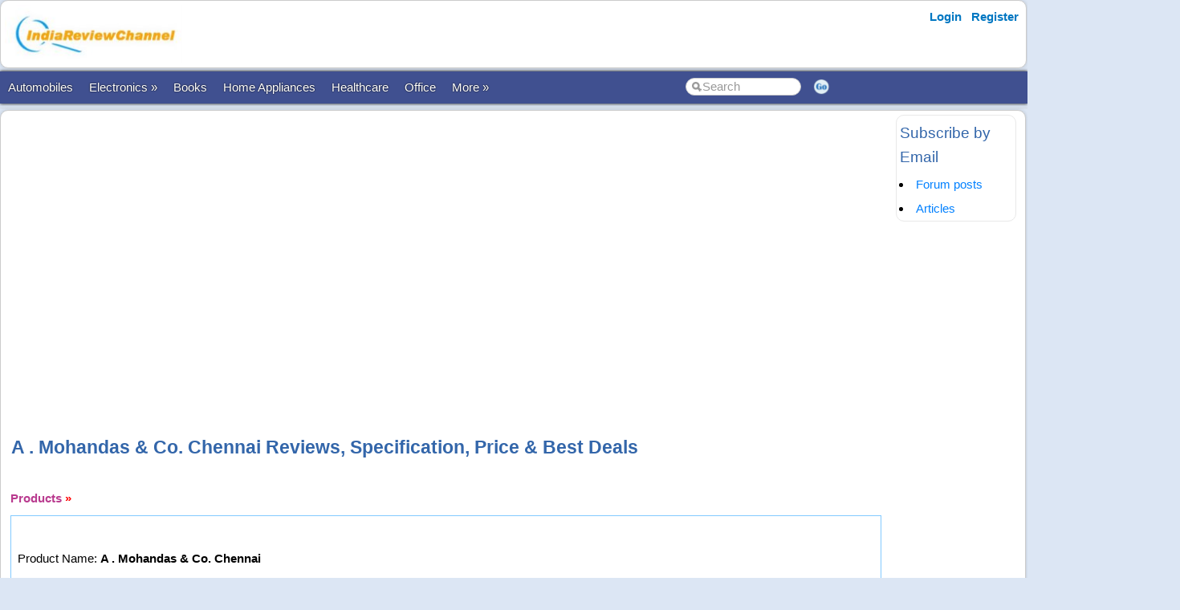

--- FILE ---
content_type: text/html; charset=utf-8
request_url: https://www.indiareviewchannel.com/products/whole-sale-shops/13960-a-mohandas-co-chennai
body_size: 4313
content:


<!DOCTYPE html PUBLIC "-//W3C//DTD XHTML 1.0 Transitional//EN" "https://www.w3.org/TR/xhtml1/DTD/xhtml1-transitional.dtd">

<html xmlns="https://www.w3.org/1999/xhtml" >

<head id="Head1"><meta http-equiv="Content-Type" content="text/html; charset=utf-8" /><meta name="viewport" content="width=device-width, initial-scale=1" /><link href="/css/styles3.css" rel="stylesheet" type="text/css" /><link rel="shortcut icon" href="/images/favicon.ico">
<meta name="keywords" content="A . Mohandas & Co. Chennai prices, A . Mohandas & Co. Chennai deals, A . Mohandas & Co. Chennai discounts, A . Mohandas & Co. Chennai coupons,A . Mohandas & Co. Chennai offers." />
<meta name="description" content="A . Mohandas & Co. Chennai   This is a whole and retail textile shop in the Netaji Subhash Chandra Bose Road Chennai." />
<meta property="og:description" content="A . Mohandas & Co. Chennai   This is a whole and retail textile shop in the Netaji Subhash Chandra Bose Road Chennai." />
<meta property="og:title" content="A . Mohandas & Co. Chennai Reviews, Specification, Best deals, Price and Coupons." />
<meta property="og:site_name" content="IndiaReviewChannel.com" />
<script type="text/javascript">
window.google_analytics_uacct = "UA-46785410-3";
</script>

<script data-ad-client="ca-pub-1145424108044994" async src="https://pagead2.googlesyndication.com/pagead/js/adsbygoogle.js"></script>
<link rel="canonical" href="https://www.indiareviewchannel.com/products/whole-sale-shops/13960-a-mohandas-co-chennai" />
<meta property="og:url" content="http://www.indiareviewchannel.com/products/whole-sale-shops/13960-a-mohandas-co-chennai" />
<meta property="article:publisher" content="https://www.facebook.com/album.php?profile=1&id=134294293258192" />
<title>
	A . Mohandas & Co. Chennai Reviews, Specification, Best deals, Price and Coupons.
</title></head>

<body>





<form method="post" action="./ProductDetails2.aspx?ProductId=13960" id="form1">
<div class="aspNetHidden">
<input type="hidden" name="__VIEWSTATE" id="__VIEWSTATE" value="/wEPDwULLTE4MTUzMTk3NjhkZCqhjSG8mFlHBrggEXsWcVsTbDLxytLmBIWYH/xD9Ldq" />
</div>

<div class="aspNetHidden">

	<input type="hidden" name="__VIEWSTATEGENERATOR" id="__VIEWSTATEGENERATOR" value="BF35F1AD" />
</div>
<div id="container" style="width: 100%">
    
    
    
    <!-- Header starts here -->
    <div id="header" style="width: 99%">
        <div class="logo"><a href='/' title='IndiaReviewChannel.com'><img src='/images/Logo.png' border='0' alt='IndiaReviewChannel.com'></a><br /><div class="g-plusone" data-annotation="inline" data-width="200" data-href="https://plus.google.com/b/107386055149046612361/"></div></div>

        <div class="headerAd">
            


        </div>

        <div class="loginLinks">
            <div id="login">
                <nav><ul><li id="signup"><a href="/account/Login.aspx?ReturnUrl=%2fproducts%2fProductDetails2.aspx%3fProductId%3d13960">Login</a></li> <li id="signup"><a href="/members/Register.aspx">Register</a></li></ul></nav>    
            </div>
        </div>
        
        <div class="loginLinks"></div>
        <div class="clearing">&nbsp;</div>
        
    </div> <!-- header End-->

    <div id="menuBar">
        <div id="mainMenu">
            <center>
            

                <ul>
                <li><a href='/products/AutoMobile-reviews-1.aspx'>Automobiles</a></li><li><a href="/products/Electronics-reviews-6.aspx">Electronics &raquo;</a><ul><li><a href='/products/Computers-reviews-5.aspx'>Computers</a></li><li><a href='/products/Cell-Phones-reviews-22.aspx'>Mobile Phones</a></li><li><a href='/products/External-Hard-Disks-reviews-447.aspx'>External Hard Disks</a></li></li></ul><li><a href='/products/Books-reviews-2.aspx'>Books</a></li><li><a href='/products/Home-reviews-8.aspx'>Home Appliances</a></li><li><a href='/products/Healthcare-reviews-13.aspx'>Healthcare</a></li><li><a href='/products/Office-reviews-11.aspx'>Office</a></li><li><a id='NoLink'>More &raquo;</a><ul><li><a href='/products/Travel-reviews-264.aspx'>Travel</a></li></li></ul>
        
                </ul>
                <table>
                <tr>
                <td>
                    <input name="txtSearch" id="txtSearch" type="text" class="search" onfocus="if(this.value==this.defaultValue)this.value='';" onblur="if(this.value=='')this.value=this.defaultValue;"  value="Search" onkeypress="return OpenSearchKey(event);" /> 
                </td>
                <td>
                    <a href="javascript:OpenSearch();"><img src="/images/style3/serchgo.png" class="searchgo" /></a>
                </td>
                </tr>
                </table>
           
            </center>
        </div> <!-- Menu1 -->


        <!---secondary menu starts here-->
        
            <div id="subMenu"></div>
        
        <!---secondary menu ends-->
    </div> <!-- menuBar -->

    <div id="main_content" style="width: 99.7%"> <!--- main_content start -->
            


            <div id="content_container" style="margin-right: -180px">
                <div id="content_center" style="margin-right: 170px">             <!---center content -->
                    <br /><div id="advertisement"><center><script async src="https://pagead2.googlesyndication.com/pagead/js/adsbygoogle.js"></script>
<!-- IndiaReviewChannel Horizontal Responsive -->
<ins class="adsbygoogle"
     style="display:block"
     data-ad-client="ca-pub-1145424108044994"
     data-ad-slot="5126647134"
     data-ad-format="auto"
     data-full-width-responsive="true"></ins>
<script>
     (adsbygoogle = window.adsbygoogle || []).push({});
</script></center></div>
                    <br />
                    
	 <span id="ContentPlaceHolder1_lblMessage"></span>
	<br />
	<br />
	<h1>A . Mohandas & Co. Chennai Reviews, Specification, Price & Best Deals</h1>
    <br />
    <b><a href='/products/' title='Product reviews'><font face='Courier New' color='#B93B8F'>Products</font></a> <font color='red'>»</font> </b>
	<br />
	<table width="99%" >
	<tr>
	    <td align='left'></td>
	</tr>
	</table>

    <table bgcolor="#82CAFF" cellpadding="5" width="99%" cellspacing="1">
        <tr>
	        <td height='1' bgcolor='white'>
                <br><table><tr><td>Product Name: </td><td><b>A . Mohandas & Co. Chennai</b></td></tr><tr><td>Category: </td><td><a href='/products/Whole-Sale-Shops-reviews-198.aspx' Title = 'Whole Sale Shops reviews'>Whole Sale Shops</a></td></tr></table><br /><script async src="https://pagead2.googlesyndication.com/pagead/js/adsbygoogle.js"></script>
<!-- IndiaReviewChannel Square Responsive -->
<ins class="adsbygoogle"
     style="display:block"
     data-ad-client="ca-pub-1145424108044994"
     data-ad-slot="8401539552"
     data-ad-format="auto"
     data-full-width-responsive="true"></ins>
<script>
     (adsbygoogle = window.adsbygoogle || []).push({});
</script><br><br><br />A . Mohandas & Co. Chennai <BR><BR>This is a whole and retail textile shop in the Netaji Subhash Chandra Bose Road Chennai.<br /><script async src="https://pagead2.googlesyndication.com/pagead/js/adsbygoogle.js"></script>
<!-- IndiaReviewChannel Horizontal Responsive -->
<ins class="adsbygoogle"
     style="display:block"
     data-ad-client="ca-pub-1145424108044994"
     data-ad-slot="5126647134"
     data-ad-format="auto"
     data-full-width-responsive="true"></ins>
<script>
     (adsbygoogle = window.adsbygoogle || []).push({});
</script><br /><br /><B><U>Address</U></B><BR><br><BR><table cellpadding='6'><tr><td>City: </td><td><b>Chennai</b></td></tr><tr><td>Pincode: </td><td><b>600001</b></td></tr><tr><td>Phone Number: </td><td><b>+91 44 25381450/ 25383776</b></td></tr><tr><td>Email: </td><td><b></b></td></tr><tr><td>Website: </td><td><b></b></td></tr><tr><td>Map Link: </td><td><b><a href='red'>(map not found.)</font></b></td></tr></table><table><tr><td>City</td><td></td></tr><tr><td>Address</td><td></td></tr><tr><td>Phone Number</td><td></td></tr><tr><td>Fax Number</td><td></td></tr><tr><td>Website (if any)</td><td></td></tr><tr><td>Contact ID</td><td></td></tr></table><br /><h3>Additional features</h3>A. Mohandas &Co<BR>4, Godown Street<BR>Parrys<BR>Chennai-600001<br /><br /><br /><h2>Best price, deals and coupons for A . Mohandas & Co. Chennai</h2><br><font color='red'>(No deals found.)</font><br><table></table><br /><br /><script async src="https://pagead2.googlesyndication.com/pagead/js/adsbygoogle.js"></script>
<!-- IndiaReviewChannel Square Responsive -->
<ins class="adsbygoogle"
     style="display:block"
     data-ad-client="ca-pub-1145424108044994"
     data-ad-slot="8401539552"
     data-ad-format="auto"
     data-full-width-responsive="true"></ins>
<script>
     (adsbygoogle = window.adsbygoogle || []).push({});
</script><br /><a href='/reviews/PostReview.aspx?EntityType=20&EntityId=13960'>Write a Review about A . Mohandas & Co. Chennai</a> and make revenue through <a href='/adsense/'>Google AdSense revenue sharing</a>!<br />
	        </td>
        </tr>
    </table>
    <br />
    
	<br />
    <table cellpadding="7" width="100%" cellspacing="1" border="0" bgcolor="GOLD">
    <tr bgcolor="white">
        <td>
        
            <B><font color='BROWN'>Make Pocket Money</font></B> from IndiaReviewChannel.com! 
            We offer a genuine AdSense revenue sharing program where you will get 90% of the AdSense revenue generated from your content.
            
            <ul>                
                <LI style="line-height:160%"><a href='/reviews/PostReview.aspx?EntityType=20&EntityId=13960'>Write reviews</a> about A . Mohandas & Co. Chennai and make money!</li>
                <LI style="line-height:160%"><a href='/manageattachments/Attachments.aspx?EntityTYpe=20&EntityId=13960'>Add photos</a> of A . Mohandas & Co. Chennai and make money!</li>
                <LI style="line-height:160%"><a href='/products/AddProduct.aspx'>Post Products</a> and make money!</li>
            </ul>
        </td>
    </tr>
    </table>
	<br>
	<a href='Index.aspx'>Return to Products</a> &nbsp; &nbsp; &nbsp;

    <br />
    
    
	<br>


                    <br /><center><div style='width:730px'></div></center><br />

                </div>  <!--- center content end -->
            </div>

            
            <!---rightbar--><div id="content_rightbar" style="visibility:visible;width:160px;"><div class="roundedBlock" style="border:solid 1px #E8E8E8;" ><h3>Subscribe by Email</h3><small>
<li><a href="https://feedburner.google.com/fb/a/mailverify?uri=indiareviewchannel/forums" target="_blank">Forum posts</a></li><li><a href="https://feedburner.google.com/fb/a/mailverify?uri=indiareviewchannel/articles" target="_blank">Articles</a></li></small></div><div class="roundedBlock" style="border:solid 1px #FFFFFF;" ><div class="g-page" data-href="//plus.google.com/107386055149046612361" data-rel="publisher" data-width="120"></div></div><div class="roundedBlock" style="border:solid 1px #FFFFFF;" ><script async src="https://pagead2.googlesyndication.com/pagead/js/adsbygoogle.js"></script>
<!-- IndiaReviewChannel Square Responsive -->
<ins class="adsbygoogle"
     style="display:block"
     data-ad-client="ca-pub-1145424108044994"
     data-ad-slot="8401539552"
     data-ad-format="auto"
     data-full-width-responsive="true"></ins>
<script>
     (adsbygoogle = window.adsbygoogle || []).push({});
</script></div><div class="roundedBlock" style="border:solid 1px #FFFFFF;" ><iframe src="https://www.facebook.com/plugins/page.php?href=https%3A%2F%2Fwww.facebook.com%2FIndiaReviewChannel%2F&tabs=timeline&width=350&height=133&small_header=false&adapt_container_width=true&hide_cover=false&show_facepile=true&appId" width="350" height="133" style="border:none;overflow:hidden" scrolling="no" frameborder="0" allowTransparency="true"></iframe></div></div><!---rightbar ends-->
            

            <div class="clearing">&nbsp;</div>
    </div> <!--- main_content end -->


    <!---FOOTER starts here-->
    <div id="footer_bg"><!---FOOTER first section starts here-->
        <div id="footer_menudiv">
            <div id="footer_menu"> 
                
                <span class="footer_linkallfoot"><a href="/general/AboutUs.aspx">About Us</a></span>&nbsp;&nbsp;&nbsp;
                <span class="footer_linkallfoot"><a href="/general/ContactUs.aspx">Contact Us</a></span>&nbsp;&nbsp;&nbsp;
                <span class="footer_linkallfoot"><a href="/general/Copyrights.aspx">Copyright</a></span>&nbsp;&nbsp;&nbsp;
                <span class="footer_linkallfoot"><a href="/general/PrivacyPolicy.aspx">Privacy Policy</a></span>&nbsp;&nbsp;&nbsp;
                <span class="footer_linkallfoot"><a href="/general/TermsOfUse.aspx">Terms Of Use</a></span>&nbsp;&nbsp;&nbsp;
                <span class="footer_linkallfoot"><a href="/pages/advertise">Advertise</a></span>&nbsp;&nbsp;&nbsp;
            </div>
        </div>
    </div><!---FOOTER firts section ends here-->

    <div id="footer2nd_bg"><!---FOOTER second section starts here-->
        <div id="footer2nd_menudiv">
            <div id="footer2nd_menu">Copyright © SpiderWorks Technologies Pvt Ltd., Kochi, India  <br>All Rights Reserved.</div>
        </div>
    </div><!---FOOTER second section ends here-->
    <!---FOOTER ends-->

</div> <!-- container -->

    </form>
    
    <br />
    
        
    <script src="/js/jquery.js"></script>
    <script src="/scripts/SpiderScripts.js"></script>
        
    <script>
  (function(i,s,o,g,r,a,m){i['GoogleAnalyticsObject']=r;i[r]=i[r]||function(){
  (i[r].q=i[r].q||[]).push(arguments)},i[r].l=1*new Date();a=s.createElement(o),
  m=s.getElementsByTagName(o)[0];a.async=1;a.src=g;m.parentNode.insertBefore(a,m)
  })(window,document,'script','//www.google-analytics.com/analytics.js','ga');

  ga('create', 'UA-4428394-3', 'auto');
  ga('send', 'pageview');

</script>






 
<div id="fb-root"></div>
<script>    (function (d, s, id) {
        var js, fjs = d.getElementsByTagName(s)[0];
        if (d.getElementById(id)) return;
        js = d.createElement(s); js.id = id;
        js.src = "//connect.facebook.net/en_US/sdk.js#xfbml=1&version=v2.3&appId=211956038847988";
        fjs.parentNode.insertBefore(js, fjs);
    } (document, 'script', 'facebook-jssdk'));</script>
    

<div itemid="#organisation" itemprop="publisher" itemscope itemtype="https://schema.org/Organization">
    <div itemprop="logo" itemscope itemtype="https://schema.org/ImageObject">
        <meta itemprop="url" content="http://www.indiareviewchannel.com/images/logo.png">
    </div>
    <meta itemprop="url" content="http://www.indiareviewchannel.com" />
    <meta itemprop="name" content="IndiaReviewChannel" />
</div>



<script defer src="https://static.cloudflareinsights.com/beacon.min.js/vcd15cbe7772f49c399c6a5babf22c1241717689176015" integrity="sha512-ZpsOmlRQV6y907TI0dKBHq9Md29nnaEIPlkf84rnaERnq6zvWvPUqr2ft8M1aS28oN72PdrCzSjY4U6VaAw1EQ==" data-cf-beacon='{"version":"2024.11.0","token":"9d439ee058c94383a8e7fc541f0c4046","r":1,"server_timing":{"name":{"cfCacheStatus":true,"cfEdge":true,"cfExtPri":true,"cfL4":true,"cfOrigin":true,"cfSpeedBrain":true},"location_startswith":null}}' crossorigin="anonymous"></script>
</body>
</html>


--- FILE ---
content_type: text/html; charset=utf-8
request_url: https://accounts.google.com/o/oauth2/postmessageRelay?parent=https%3A%2F%2Fwww.indiareviewchannel.com&jsh=m%3B%2F_%2Fscs%2Fabc-static%2F_%2Fjs%2Fk%3Dgapi.lb.en.2kN9-TZiXrM.O%2Fd%3D1%2Frs%3DAHpOoo_B4hu0FeWRuWHfxnZ3V0WubwN7Qw%2Fm%3D__features__
body_size: 159
content:
<!DOCTYPE html><html><head><title></title><meta http-equiv="content-type" content="text/html; charset=utf-8"><meta http-equiv="X-UA-Compatible" content="IE=edge"><meta name="viewport" content="width=device-width, initial-scale=1, minimum-scale=1, maximum-scale=1, user-scalable=0"><script src='https://ssl.gstatic.com/accounts/o/2580342461-postmessagerelay.js' nonce="EiBBDP-pVtWhiYGQsa479A"></script></head><body><script type="text/javascript" src="https://apis.google.com/js/rpc:shindig_random.js?onload=init" nonce="EiBBDP-pVtWhiYGQsa479A"></script></body></html>

--- FILE ---
content_type: text/html; charset=utf-8
request_url: https://www.google.com/recaptcha/api2/aframe
body_size: 267
content:
<!DOCTYPE HTML><html><head><meta http-equiv="content-type" content="text/html; charset=UTF-8"></head><body><script nonce="_8SF5XXg2moRGmG8wNIGag">/** Anti-fraud and anti-abuse applications only. See google.com/recaptcha */ try{var clients={'sodar':'https://pagead2.googlesyndication.com/pagead/sodar?'};window.addEventListener("message",function(a){try{if(a.source===window.parent){var b=JSON.parse(a.data);var c=clients[b['id']];if(c){var d=document.createElement('img');d.src=c+b['params']+'&rc='+(localStorage.getItem("rc::a")?sessionStorage.getItem("rc::b"):"");window.document.body.appendChild(d);sessionStorage.setItem("rc::e",parseInt(sessionStorage.getItem("rc::e")||0)+1);localStorage.setItem("rc::h",'1768973791779');}}}catch(b){}});window.parent.postMessage("_grecaptcha_ready", "*");}catch(b){}</script></body></html>